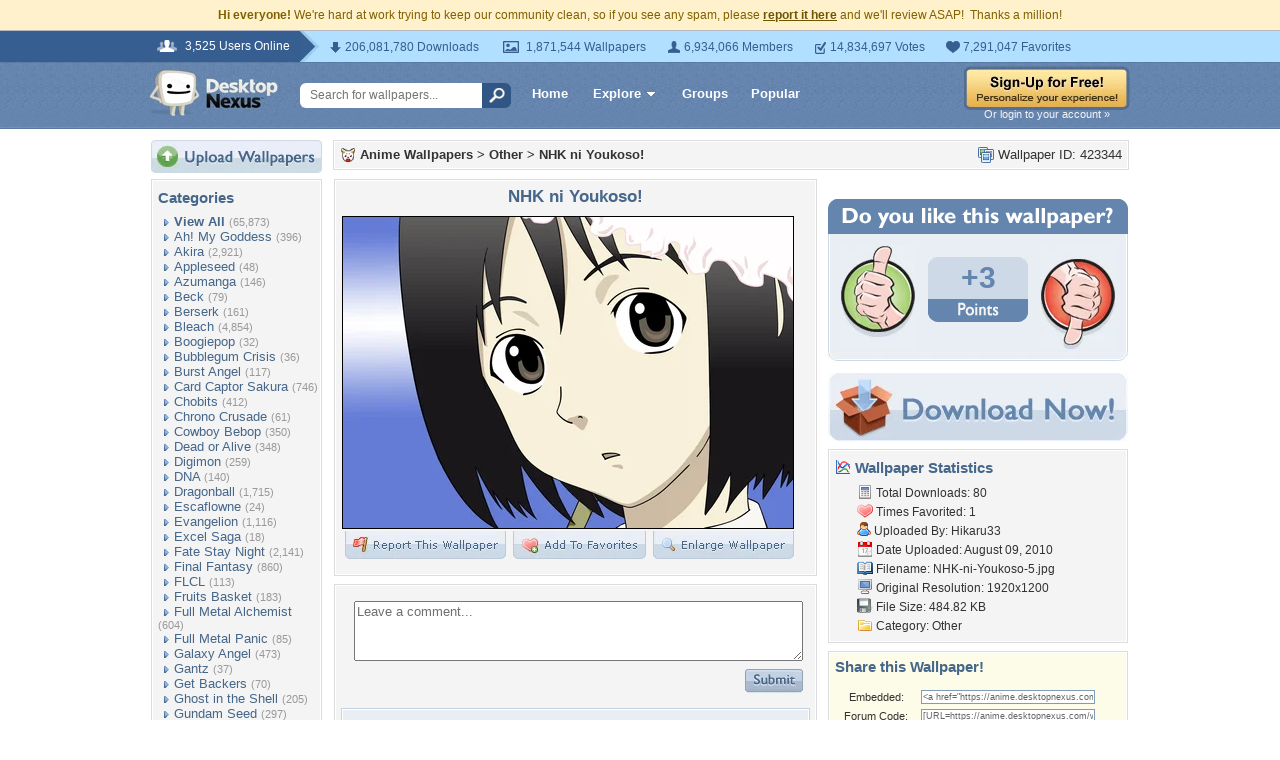

--- FILE ---
content_type: text/html; charset=utf-8
request_url: https://www.google.com/recaptcha/api2/aframe
body_size: 265
content:
<!DOCTYPE HTML><html><head><meta http-equiv="content-type" content="text/html; charset=UTF-8"></head><body><script nonce="wcWGfWujTmd65s2DmcG_ig">/** Anti-fraud and anti-abuse applications only. See google.com/recaptcha */ try{var clients={'sodar':'https://pagead2.googlesyndication.com/pagead/sodar?'};window.addEventListener("message",function(a){try{if(a.source===window.parent){var b=JSON.parse(a.data);var c=clients[b['id']];if(c){var d=document.createElement('img');d.src=c+b['params']+'&rc='+(localStorage.getItem("rc::a")?sessionStorage.getItem("rc::b"):"");window.document.body.appendChild(d);sessionStorage.setItem("rc::e",parseInt(sessionStorage.getItem("rc::e")||0)+1);localStorage.setItem("rc::h",'1769117099784');}}}catch(b){}});window.parent.postMessage("_grecaptcha_ready", "*");}catch(b){}</script></body></html>